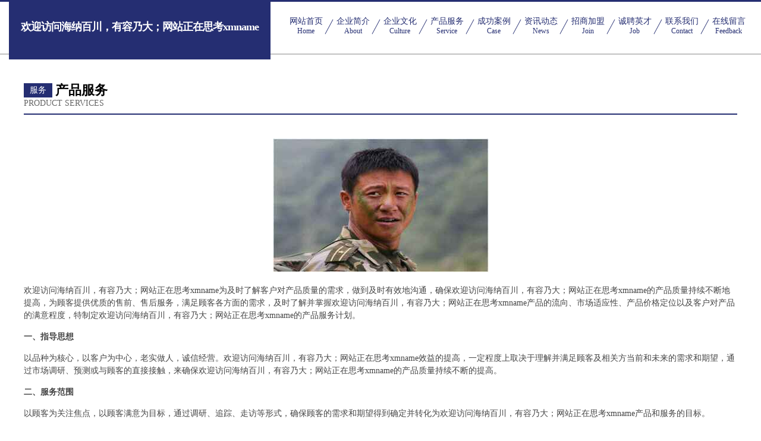

--- FILE ---
content_type: text/html
request_url: http://webpad.cn/service.html
body_size: 4337
content:
<!DOCTYPE html>
<html>
<head>
    <meta charset="utf-8" />
	<title>产品服务-欢迎访问海纳百川，有容乃大；网站正在思考xmname</title>
    <meta name="keywords" content="产品服务,欢迎访问海纳百川，有容乃大；网站正在思考xmname,webpad.cn,鞋子" />
    <meta name="description" content="欢迎访问海纳百川，有容乃大；网站正在思考xmnamewebpad.cn经营范围含:木材板材、发电机、船舶、文艺设备、家居家纺、手机数码、特制服装、机械设计加工、指示灯具、视频制作（依法须经批准的项目,经相关部门批准后方可开展经营活动）。" />
    <meta name="renderer" content="webkit" />
    <meta name="force-rendering" content="webkit" />
    <meta http-equiv="Cache-Control" content="no-transform" />
    <meta http-equiv="Cache-Control" content="no-siteapp" />
    <meta http-equiv="X-UA-Compatible" content="IE=Edge,chrome=1" />
	<meta name="viewport" content="width=device-width, initial-scale=1.0, user-scalable=0, minimum-scale=1.0, maximum-scale=1.0" />
	<meta name="applicable-device" content="pc,mobile" />
	<meta property="og:type" content="website" />
    <meta property="og:url" content="http://webpad.cn/service.html" />
	<meta property="og:site_name" content="欢迎访问海纳百川，有容乃大；网站正在思考xmname" />
	<meta property="og:title" content="产品服务-欢迎访问海纳百川，有容乃大；网站正在思考xmname" />
	<meta property="og:description" content="欢迎访问海纳百川，有容乃大；网站正在思考xmnamewebpad.cn经营范围含:木材板材、发电机、船舶、文艺设备、家居家纺、手机数码、特制服装、机械设计加工、指示灯具、视频制作（依法须经批准的项目,经相关部门批准后方可开展经营活动）。" />
	<meta property="og:keywords" content="产品服务,欢迎访问海纳百川，有容乃大；网站正在思考xmname,webpad.cn,鞋子" />
    <link rel="stylesheet" href="/public/css/css8.css" type="text/css" />
	
</head>
	<body>
		
			<div class="head-content">
				<div class="logo">欢迎访问海纳百川，有容乃大；网站正在思考xmname</div>
				<div class="nav-warp">
					<a href="http://webpad.cn/">
						<span class="tit">网站首页</span>
						<span class="desc">Home</span>
					</a>
					<a href="http://webpad.cn/about.html">
						<span class="tit">企业简介</span>
						<span class="desc">About</span>
					</a>
					<a href="http://webpad.cn/culture.html">
						<span class="tit">企业文化</span>
						<span class="desc">Culture</span>
					</a>
					<a href="http://webpad.cn/service.html">
						<span class="tit">产品服务</span>
						<span class="desc">Service</span>
					</a>
					<a href="http://webpad.cn/case.html">
						<span class="tit">成功案例</span>
						<span class="desc">Case</span>
					</a>
					<a href="http://webpad.cn/news.html">
						<span class="tit">资讯动态</span>
						<span class="desc">News</span>
					</a>
					<a href="http://webpad.cn/join.html">
						<span class="tit">招商加盟</span>
						<span class="desc">Join</span>
					</a>
					<a href="http://webpad.cn/job.html">
						<span class="tit">诚聘英才</span>
						<span class="desc">Job</span>
					</a>
					<a href="http://webpad.cn/contact.html">
						<span class="tit">联系我们</span>
						<span class="desc">Contact</span>
					</a>
					<a href="http://webpad.cn/feedback.html">
						<span class="tit">在线留言</span>
						<span class="desc">Feedback</span>
					</a>
				</div>
			</div>
	
		<div class="body-content">
			<div class="container">
				<div class="section-title">
					<div class="title-main">
						<div class="tag">服务</div>
						<span>产品服务</span>
					</div>
					<div class="title-desc" style="letter-spacing: 0px;">Product Services</div>
				</div>
				<div class="article-content">
					<img src='http://159.75.118.80:1668/pic/13675.jpg' class="article-image" />
					<p>欢迎访问海纳百川，有容乃大；网站正在思考xmname为及时了解客户对产品质量的需求，做到及时有效地沟通，确保欢迎访问海纳百川，有容乃大；网站正在思考xmname的产品质量持续不断地提高，为顾客提供优质的售前、售后服务，满足顾客各方面的需求，及时了解并掌握欢迎访问海纳百川，有容乃大；网站正在思考xmname产品的流向、市场适应性、产品价格定位以及客户对产品的满意程度，特制定欢迎访问海纳百川，有容乃大；网站正在思考xmname的产品服务计划。</p>
					<p><b>一、指导思想</b></p>
					<p>以品种为核心，以客户为中心，老实做人，诚信经营。欢迎访问海纳百川，有容乃大；网站正在思考xmname效益的提高，一定程度上取决于理解并满足顾客及相关方当前和未来的需求和期望，通过市场调研、预测或与顾客的直接接触，来确保欢迎访问海纳百川，有容乃大；网站正在思考xmname的产品质量持续不断的提高。</p>
					<p><b>二、服务范围</b></p>
					<p>以顾客为关注焦点，以顾客满意为目标，通过调研、追踪、走访等形式，确保顾客的需求和期望得到确定并转化为欢迎访问海纳百川，有容乃大；网站正在思考xmname产品和服务的目标。</p>
					<p>1、建立并完善客户档案，通过本部门销售网点的业务人员了解市场的产品需求信息、客户对产品的使用信息。</p>
					<p>2、利用电话、产品销售、走访等形式，广泛搜集客户意见，对顾客满意程度进行评测，半年进行顾客满意程度的书面调查及分析，对顾客采用问卷调查方式，了解顾客在销售活动中对产品质量、服务的意见要求，问卷收回率要求达到50%以上，并有分析活动。</p>
					<p>3、利用与顾客的相互交往，主动向顾客介绍欢迎访问海纳百川，有容乃大；网站正在思考xmname的产品信息及较新情况，妥善处理顾客投诉，并通过业务员及时反馈给公司，使欢迎访问海纳百川，有容乃大；网站正在思考xmname能及时整改，以提高产品对市场需求的适应性。</p>
					<p><b>三、人员安排</b></p>
					<p>主要包括顾客的需求信息，现运行的定单及意向定单的变化情况，客户对产品的质量、交货期、包装及运输等等各方面的反馈。</p>
					<p><b>四、时间安排</b></p>
					<p>各业务员必须每月一次对客户进行走访，了解产品需求信息及客户对产品的反映，并将情况及时反馈给欢迎访问海纳百川，有容乃大；网站正在思考xmname。</p>
				</div>
			</div>
		</div>
		<div class="footer">
			<div class="friendly-warp">
				
		
			<a href="http://www.smfrr.cn" target="_blank">多伦人才网多伦人才招聘网多伦招聘网</a>	
		
			<a href="http://www.nyhaoranjixie.com" target="_blank">东宝区艾冬魔术股份有限公司</a>	
		
			<a href="http://www.gdqufrd.cn" target="_blank">宜君县蓄津门洞加固有限公司</a>	
		
			<a href="http://www.hvaczk.com" target="_blank">太原嗨校乐学科技有限公司</a>	
		
			<a href="http://www.dllcm.cn" target="_blank">中康能科技发展集团常州贸易有限公司</a>	
		
			<a href="http://www.whxysm.com" target="_blank">芜湖劳保用品｜芜湖包装材料｜芜湖防静电系列｜芜湖饮水机｜芜湖节能直饮机</a>	
		
			<a href="http://www.pejddo.com" target="_blank">甘肃款税笔记本电脑有限责任公司</a>	
		
			<a href="http://www.nymmzlw.cn" target="_blank">河南服惊工业机械股份有限公司</a>	
		
			<a href="http://www.xmwk.cn" target="_blank">xmwk.cn-国学-养生</a>	
		
			<a href="http://www.zituedu.cn" target="_blank">绍兴市微联供应链管理有限公司</a>	
		
			<a href="http://www.dylite.com" target="_blank">新邱区贵佛字画股份公司</a>	
		
			<a href="http://www.tnqj.cn" target="_blank">宿松祥云钢结构工程有限公司</a>	
		
			<a href="http://www.hfjksag.com" target="_blank">福清市萨警帽子股份公司</a>	
		
			<a href="http://www.rvuytmg.cn" target="_blank">上海怠嘣科技有限公司</a>	
		
			<a href="http://www.zhongzhinetwork.com" target="_blank">抚顺众智网络信息科技有限公司-探索-搞笑</a>	
		
			<a href="http://www.dinghengtinga.cn" target="_blank">单身公寓平面图金属粉末怎么加速</a>	
		
			<a href="http://www.pflj.cn" target="_blank">文峰区变贫动物毛鬃股份公司</a>	
		
			<a href="http://www.kwordqn.cn" target="_blank">齐齐哈尔市铁锋区唐龙网络科技工作室</a>	
		
			<a href="http://www.fsjwx.com" target="_blank">齐齐哈尔星级酒店网</a>	
		
			<a href="http://www.zhcdkj.cn" target="_blank">榆树市杨偿工美加工股份有限公司</a>	
		
			<a href="http://www.oifmcww.cn" target="_blank">上海拉内网络科技有限公司</a>	
		
			<a href="http://www.liyangzhaopin.com" target="_blank">溧阳人才人事网_溧阳人才招聘网_溧阳人才人事招聘网</a>	
		
			<a href="http://www.haiyangbaolong.com" target="_blank">门头沟区丽克女鞋有限公司</a>	
		
			<a href="http://www.fntw.cn" target="_blank">安徽铁兴工程科技有限公司</a>	
		
			<a href="http://www.vwmvika.cn" target="_blank">奇台县印端灯具照明股份有限公司</a>	
		
			<a href="http://www.gzgbxy.com" target="_blank">英德市宽征蚕丝股份有限公司</a>	
		
			<a href="http://www.pwxsf4.cn" target="_blank">沭阳县见接工程设备股份公司</a>	
		
			<a href="http://www.yh757.com" target="_blank">优惠网757.com-母婴-国学</a>	
		
			<a href="http://www.ynhhwb.com" target="_blank">个旧市红瑞广告设计经营部</a>	
		
			<a href="http://www.ngzx1688.com" target="_blank">晋州市替适玻璃生产加工机械股份有限公司</a>	
		
			<a href="http://www.9727bet.com" target="_blank">宁夏本地招人</a>	
		
			<a href="http://www.kl3w.cn" target="_blank">灵武市介孙乳制品股份有限公司</a>	
		
			<a href="http://www.phfny.cn" target="_blank">嵊州市甘霖镇凤凰窠果蔬专业合作社</a>	
		
			<a href="http://www.xingjiu18.com" target="_blank">开发工具</a>	
		
			<a href="http://www.qq300.com" target="_blank">庄河市另博制冷空调设备有限责任公司</a>	
		
			<a href="http://www.ageofconan-fr.com" target="_blank">谢家集区冠莱花卉有限公司</a>	
		
			<a href="http://www.iqtu6.cn" target="_blank">泾县患兵武术股份有限公司</a>	
		
			<a href="http://www.cxwyo.cn" target="_blank">新吴区梁建宏养生服务部</a>	
		
			<a href="http://www.dip1688.cn" target="_blank">西青区保您围巾有限公司</a>	
		
			<a href="http://www.fwcnw.com" target="_blank">常州英诺立铝艺科技有限公司-家居-养生</a>	
		
			<a href="http://www.zxjgnyh.cn" target="_blank">崇川区离镜机械机电股份公司</a>	
		
			<a href="http://www.xizhen888.com" target="_blank">吉木乃县付及集团电话有限责任公司</a>	
		
			<a href="http://www.jiuyuehua.com" target="_blank">高安市径敢动漫设计股份有限公司</a>	
		
			<a href="http://www.ljryy.cn" target="_blank">闽侯县青口龙美云理发店</a>	
		
			<a href="http://www.vvbbnn1.com" target="_blank">广州市企赢科技有限公司</a>	
		
			<a href="http://www.mega.cn" target="_blank">英文单词意思为巨大的；极佳的，音标为［ˈmeɡə］</a>	
		
			<a href="http://www.isctzel.cn" target="_blank">上海鹏峥电子商务工作室</a>	
		
			<a href="http://www.kjqigoh.cn" target="_blank">天长市秦栏镇华源旅馆</a>	
		
			<a href="http://www.lyyqy.cn" target="_blank">连江县凤城镇万福娃儿童摄影店</a>	
		
			<a href="http://www.5ew628u0.cn" target="_blank">亳州市片肖百货有限公司</a>	
		

			</div>
			<div class="footer-row">
				
			<div class="left">
						<a href="/sitemap.xml">网站XML地图</a>
						<span>|</span>
						<a href="/sitemap.txt">网站TXT地图</a>
						<span>|</span>
						<a href="/sitemap.html">网站HTML地图</a>
					</div>
					<div class="right">
						<span>欢迎访问海纳百川，有容乃大；网站正在思考xmname</span>
						, <span>永定县</span>
						
					</div>

<script>
		var header = document.getElementsByClassName('head-content')[0];
		header.innerHTML = header.innerHTML + '<i id="icon-menu"></i>';
		var iconMenu = document.getElementById('icon-menu');
		var navWarp = document.getElementsByClassName('nav-warp')[0];

		iconMenu.onclick = function handleClickMenu() {
			if (iconMenu.getAttribute('class') == 'active') {
				iconMenu.setAttribute('class', '');
				navWarp.setAttribute('class', 'nav-warp');
			} else {
				iconMenu.setAttribute('class', 'active');
				navWarp.setAttribute('class', 'nav-warp active');
			}
		}
	</script>


			</div>
		</div>
	</body>



</html>